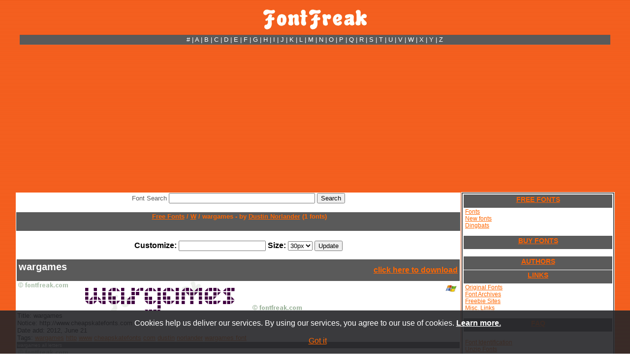

--- FILE ---
content_type: text/html; charset=UTF-8
request_url: https://www.fontfreak.com/font_wargames.htm
body_size: 4896
content:
<!DOCTYPE HTML PUBLIC "-//W3C//DTD HTML 4.01 Transitional//EN">
<html xmlns="http://www.w3.org/1999/xhtml"
      xmlns:og="http://ogp.me/ns#"
      xmlns:fb="https://www.facebook.com/2008/fbml">
<head>
<title>Font Freak, wargames - by Dustin Norlander</title>
<script type="text/javascript" src="http://w.sharethis.com/button/buttons.js"></script>
<meta name="description" content="Font Freak, wargames - by Dustin Norlander Download free fonts. Thousands of true type fonts and dingbats for PC and Mac. http://www.cheapskatefonts.com">
<meta name="keywords" content="font, free, download, mac, pc, windows, dingbats, true type, truetype, ttf wargames,http,www,cheapskatefonts,com,dustin,norlander">
<meta http-equiv="Content-Type" content="text/html; charset=iso-8859-15">
<link rel="stylesheet" href="style.css?ab">
<style type="text/css">
<!--
body         { scrollbar-track-color: #8F3F0F; scrollbar-face-color: #F36E21; 
               scrollbar-shadow-color: #FF4040; scrollbar-darkshadow-color: 
               #6E3310; scrollbar-highlight-color: #CC6324; 
               scrollbar-3dlight-color: #000000; scrollbar-arrow-color: 
               #000000 }
a:link {text-decoration:underline;}
a:visited {text-decoration:underline;}
a:hover {text-decoration:none;}
a:active {text-decoration:none;}
-->
</style>
<script type="text/javascript">

  var _gaq = _gaq || [];
  _gaq.push(['_setAccount', 'UA-32591124-1']);
  _gaq.push(['_trackPageview']);

  (function() {
    var ga = document.createElement('script'); ga.type = 'text/javascript'; ga.async = true;
    ga.src = ('https:' == document.location.protocol ? 'https://ssl' : 'http://www') + '.google-analytics.com/ga.js';
    var s = document.getElementsByTagName('script')[0]; s.parentNode.insertBefore(ga, s);
  })();

</script>
<script async src="https://pagead2.googlesyndication.com/pagead/js/adsbygoogle.js?client=ca-pub-7766349947687093"
     crossorigin="anonymous"></script></head>

<body background="images/headertop.jpg" link="#FF6600" vlink="#FF6600" alink="#FF6600">

<div align="center">
  <br>
  <a href="https://www.fontfreak.com/"><img border="0" src="images/newlogo.gif" width="211" height="41" alt="Download Free Fonts"></a><br>
  <br>
  <table class="tt" width="1200" style="border-collapse: collapse; border-color: #808080; background-color: #5A5A5A" cellspacing="1">
    <tr>
      <td width="125">&nbsp;</td>
      <td width="900">
<p align="center"><font size="2"><a href="/fonts-no.htm" style="text-decoration: none"><font color="#FFFFFF">#</font></a><font color="#FFFFFF"> | </font>
<a href="/pre.htm" style="text-decoration: none"><font color="#FFFFFF">A</font></a><font color="#FFFFFF"> | </font>
<a href="/fonts-b.htm" style="text-decoration: none"><font color="#FFFFFF">B</font></a><font color="#FFFFFF"> | </font>
<a href="/fonts-c.htm" style="text-decoration: none"><font color="#FFFFFF">C</font></a><font color="#FFFFFF"> | </font>
<a href="/fonts-d.htm" style="text-decoration: none"><font color="#FFFFFF">D</font></a><font color="#FFFFFF"> | </font>
<a href="/fonts-e.htm" style="text-decoration: none"><font color="#FFFFFF">E</font></a><font color="#FFFFFF"> | </font>
<a href="/fonts-f.htm" style="text-decoration: none"><font color="#FFFFFF">F</font></a><font color="#FFFFFF"> | </font>
<a href="/fonts-g.htm" style="text-decoration: none"><font color="#FFFFFF">G</font></a><font color="#FFFFFF"> | </font>
<a href="/fonts-h.htm" style="text-decoration: none"><font color="#FFFFFF">H</font></a><font color="#FFFFFF"> | </font>
<a href="/fonts-i.htm" style="text-decoration: none"><font color="#FFFFFF">I</font></a><font color="#FFFFFF"> | </font>
<a href="/fonts-j.htm" style="text-decoration: none"><font color="#FFFFFF">J</font></a><font color="#FFFFFF"> | </font>
<a href="/fonts-k.htm" style="text-decoration: none"><font color="#FFFFFF">K</font></a><font color="#FFFFFF"> | </font>
<a href="/fonts-l.htm" style="text-decoration: none"><font color="#FFFFFF">L</font></a><font color="#FFFFFF"> | </font>
<a href="/fonts-m.htm" style="text-decoration: none"><font color="#FFFFFF">M</font></a><font color="#FFFFFF"> | </font>
<a href="/fonts-n.htm" style="text-decoration: none"><font color="#FFFFFF">N</font></a><font color="#FFFFFF"> | </font>
<a href="/fonts-o.htm" style="text-decoration: none"><font color="#FFFFFF">O</font></a><font color="#FFFFFF"> | </font>
<a href="/fonts-p.htm" style="text-decoration: none"><font color="#FFFFFF">P</font></a><font color="#FFFFFF"> | </font>
<a href="/fonts-q.htm" style="text-decoration: none"><font color="#FFFFFF">Q</font></a><font color="#FFFFFF"> | </font>
<a href="/fonts-r.htm" style="text-decoration: none"><font color="#FFFFFF">R</font></a><font color="#FFFFFF"> | </font>
<a href="/fonts-s.htm" style="text-decoration: none"><font color="#FFFFFF">S</font></a><font color="#FFFFFF"> | </font>
<a href="/fonts-t.htm" style="text-decoration: none"><font color="#FFFFFF">T</font></a><font color="#FFFFFF"> | </font>
<a href="/fonts-u.htm" style="text-decoration: none"><font color="#FFFFFF">U</font></a><font color="#FFFFFF"> | </font>
<a href="/fonts-v.htm" style="text-decoration: none"><font color="#FFFFFF">V</font></a><font color="#FFFFFF"> | </font>
<a href="/fonts-w.htm" style="text-decoration: none"><font color="#FFFFFF">W</font></a><font color="#FFFFFF"> | </font>
<a href="/fonts-x.htm" style="text-decoration: none"><font color="#FFFFFF">X</font></a><font color="#FFFFFF"> | </font>
<a href="/fonts-y.htm" style="text-decoration: none"><font color="#FFFFFF">Y</font></a><font color="#FFFFFF"> | </font>
<a href="/fonts-z.htm" style="text-decoration: none"><font color="#FFFFFF">Z</font></a>
</font></td>
      <td width="125">&nbsp;</td>
    </tr>
  </table>
  <table width="1200" style="border-collapse: collapse;border-color:#111111;" cellspacing="1">
    <tr>

      <td vAlign="top" align="center" width="900" rowspan="2">
      <table width="900" bgColor="#FFFFFF" border="0" style="border-collapse: collapse;border-color:#111111;" cellspacing="1">
        <tr>
          <td align="center" colspan="3" width="617"><form ACTION="https://www.fontfreak.com/" method="GET" enctype="application/x-www-form-urlencoded" id="form1" name="form1">
            <p align="center"><font face="Arial" size="2" color="#5A5A5A">Font 
            Search</font>
            <input type="text" name="searchtext" size="35" maxlength="240" id="Text1" value="">
            <input class="button2" type="submit" value="Search" id="Submit2" name="submit">
            <input type="hidden" name="p" value="search"></p>
          </form>
          </td>
        </tr>
        <tr>
          <td class="tdmem" width="900" colspan="3">
          <div align="center">
            <center>
            <table border="0" cellspacing="1" style="border-collapse: collapse;border-color:#111111;" width="900">
              <tr>
                <td bgcolor="#5A5A5A" width="900" style="padding-top: 1; padding-bottom: 1" height="13" align="center"><h1><b><font color="#FF6600" size="2">&nbsp;<a href="http://www.fontfreak.com">Free Fonts</a> / <a href="/fonts-w.htm">W</a> / wargames - by <a href="authors/Dustin-Norlander.htm">Dustin Norlander</a> (1 fonts)</font></b></h1></td>
              </tr>
              <tr>
                <td bgcolor="#FFFFFF" width="900" style="padding-top: 1; padding-bottom: 1">
                <div align="center">
                  <center>
       

<table border="0" cellspacing="1" style="border-collapse: collapse" width="900">              
        <tr>
          <td class="tdmem" width="900" style="text-align: center" colspan="3">
              <br>
              <form>
                  <b>Customize:</b> <input type="text" name="customt" value="">
              <b>Size:</b> <select name="psize"><option value="10">10px</option><option value="20">20px</option><option value="30" selected>30px</option><option value="50">50px</option></select>
              <input type="submit" value="Update">
              </form>
	  </td>
	</tr>                  
                             <tr>
                <td bgcolor="#5A5A5A" width="900" style="padding-top: 1; padding-bottom: 1" colspan="3" height="13">                
                <table width="100%"><tr><td><font color="white" face="Arial" size="1"><h1>wargames</h1></font></td><td align="right"><font color="white"><strong><a href="font_wargames.download">click here to download</a></strong></font></td></tr></table>                
                </td>
              </tr>              
              <tr>
                <td bgcolor="#FFFFFF" width="580" style="padding-top: 1; padding-bottom: 1" rowspan="2" height="60" colspan="2">
                <img border="0" src="fontimages/w/wargames.gif" width="580" height="60" alt="wargames"></td>
                <td bgcolor="#FFFFFF" height="31" width="33" align="center">
                                <font face="Arial" size="2">
                <a href="font_wargames.download" style="text-decoration: none">
                <img border="0" src="images/win.gif" width="23" height="16" alt="WIN ZIP"></a></font></td>
              </tr>
              <tr>
                <td bgcolor="#FFFFFF" height="26" width="33" align="center">&nbsp;
                </td>
              </tr> 
               <tr>
                <td bgcolor="#FFFFFF" width="900" style="padding-top: 1; padding-bottom: 1; " colspan="3" height="13">
                <div style="overflow:auto;padding:0;width:890px;">
                <font face="Arial" size="2">Title: wargames<br>
                Notice: http://www.cheapskatefonts.com<br>
                Date add: 2012, June 21<br>
                Tags: <a href="/fontsearch-1-wargames.htm">wargames</a> <a href="/fontsearch-1-http.htm">http</a> <a href="/fontsearch-1-www.htm">www</a> <a href="/fontsearch-1-cheapskatefonts.htm">cheapskatefonts</a> <a href="/fontsearch-1-com.htm">com</a> <a href="/fontsearch-1-dustin.htm">dustin</a> <a href="/fontsearch-1-norlander.htm">norlander</a> <a href="https://www.whatfontis.com/ff_wargames.font">wargames font</a> </font>
                </div>
                </td>
              </tr> 
             
            
                             <tr>
                <td bgcolor="#5A5A5A" width="900" style="padding-top: 1; padding-bottom: 1" colspan="3" height="13">
                <font color="white" face="Arial" size="1">wargames all letters</font></td>
              </tr>  
               <tr>
                <td bgcolor="#FFFFFF" width="900" style="padding-top: 1; padding-bottom: 1" colspan="3" height="13">
                    <img border="0" src="fontimages/w/wargames_big.gif" width="580" height="480" alt="wargames">
                </td>
              </tr>               
              <tr>
                <td bgcolor="#FFFFFF" width="614" colspan="3" height="18">                    
		<div class="facebok">
			<div id="fb-root"></div>
			<div class="fb-comments" data-href="http://www.fontfreak.com/font_wargames.htm" data-num-posts="5" data-width="580"></div>
		</div> 
<span class='st_fblike_vcount' displayText='Facebook'></span>
<span class='st_twitter_vcount' displayText='Tweet'></span>
<span class='st_pinterest_vcount' displayText='Pinterest'></span>
<span class='st_googleplus_vcount' displayText='Google +'></span>            
                </td>
              </tr>                 
              <tr>
                <td bgcolor="#5A5A5A" width="614" colspan="3" height="18">&nbsp;</td>
              </tr>
        <tr>
          <td class="tdmem" width="616" style="text-align: left" colspan="3">
          &nbsp;
	  </td>
	</tr>     
            </table>        


                  </center>
                </div>
                </td>
              </tr>
            </table>
            </center>
          </div>
          </td>
        </tr>
        <tr>
          <td class="tdmem" width="616" style="text-align: left" colspan="3">
          <div align="center">
            <center>
            <table border="0" cellpadding="0" cellspacing="0" style="border-collapse: collapse" width="100%">
              <tr>
                <td width="50">&nbsp;</td>
                <td>
                <p align="center">&nbsp;</td>
              </tr>
              <tr>
                <td width="50">&nbsp;</td>
                <td>
                </td>
              </tr>
            </table>
            </center>
          </div>
          </td>
        </tr>
      </table>
      </td>
      <td vAlign="top" align="center" width="300" bgColor="#FFFFFF"> 	  
      <div align="center">
<table width="300"  style="border: 2px solid rgb(90,90,90);" cellspacing="1">
               <tr>
                   <td align="left">
      <a href="fonts-a.htm" class="button">FREE FONTS</a>
      <span style="font-size: 9pt">&nbsp;<a href="fonts-a.htm" >Fonts</a><br>
      &nbsp;<a href="fonts-new.htm" >New fonts</a><br>
      &nbsp;<a href="ding-a.htm" >Dingbats</a><br>
      <br>
      <a target="_blank" href="commercialfonts/pre.html" class="button">BUY FONTS</a>
      <br>
      <a href="authors/authors.htm" class="button">AUTHORS</a>
      <a href="links_original_fonts.htm" class="button">LINKS</a>
      &nbsp;<a href="links_original_fonts.htm" >Original Fonts</a><br>
      &nbsp;<a href="links_font_archives.htm" >Font Archives</a><br>
      &nbsp;<a href="links_freebie_sites.htm" >Freebie Sites</a><br>
      &nbsp;<a href="links_misc_links.htm" >Misc. Links</a><br>
      <br>
      <a href="faq_font_id.htm" class="button">FAQ</a><br>
      &nbsp;<a href="faq_font_id.htm" >Font Identification</a><br>
      &nbsp;<a href="faq_unzip_fonts.htm" >Unzip Fonts</a><br>
      &nbsp;<a href="faq_install_fonts.htm" >Install Fonts</a><br>
      &nbsp;</span><a href="faq_photoshop.htm" ><span style="font-size: 9pt">PhotoShop Problems</span></a>
      <p align="center"><a href="linktous.htm" class="button">LINK TO US</a>
	<a href="contact.htm" class="button">CONTACT</a>
      </p>
                         </td>
               </tr>
           </table>	  
<div id="gplusone">
<script type="text/javascript">
//<![CDATA[
var campisi = document.createElement('g:plusone'); 
campisi.setAttribute("align","center");
campisi.setAttribute("size","small");
campisi.setAttribute("data-width","50");
document.getElementById("gplusone").appendChild(campisi);
//]]>
</script> 
</div>
<iframe src="//www.facebook.com/plugins/like.php?href=https%3A%2F%2Fwww.fontfreak.com&amp;send=false&amp;layout=button_count&amp;width=140&amp;show_faces=true&amp;action=like&amp;colorscheme=light&amp;font=tahoma&amp;height=21&amp;appId=186971971361122" scrolling="no" frameborder="0" style="border:none; overflow:hidden; width:100px; height:21px;"></iframe>
<br>
<a href="https://twitter.com/timeline/home?status=Font Freak - Download free fonts https://www.fontfreak.com" target="_blank" rel="nofollow" title="Tweet about fontfreak.com"><font size="2">Tweet about FontFreak</font></a><br>
<a href="https://twitter.com/FontFreakcom" target="_blank" rel="nofollow" title="Follow us @FontFreakcom"><font size="2">Follow us on Twitter</font></a><br>	
<a href="https://chrome.google.com/webstore/detail/mldeobmkoamabgjcgemkncjdmdogamdf/" target="_blank" rel="nofollow"><font size="2">Check Chrome APP</font></a><br>
        <table border="0" cellspacing="1" style="border-collapse: collapse;border-color:#111111;font-size:12px;" width="150">
          <tr>
            <td align="left"><div class="button">COOL SITES</div></td>
          </tr> 
          <tr>
            <td align="left">
            <a target="_blank" href="https://www.whatfontis.com/" title="Font Finder">Font Finder</a><br></td>
          </tr>             
          <tr>
            <td align="left">
            <a target="_blank" href="https://www.ffonts.net">Free Fonts</a></td>
          </tr>







  




        
          <tr>
            <td align="left">
             <a title="Free Fonts" target="_blank" href="https://www.ffonts.net">
<img src="images/ffonts.gif" alt="Free Fonts" border="0" width="88" height="31"></a></td>
          </tr>
 
          <tr>
            <td align="left">
            <a target="_blank" href="https://www.dfonts.net" rel="nofollow">truetype fonts</a></td>
          </tr>

          <tr>
            <td align="left">
	     <a href="https://fontslogo.com/" title="Fonts Used In Logos" target="_blank">Fonts Used In Logos</a></td>
          </tr>   


          <tr>
            <td align="left"><div class="button">SOFTWARE</div></td>
          </tr>
          <tr>
            <td align="left" width="150">
            <p align="left"><font face="Verdana" style="font-size: 9pt">
            <font color="#FF6600">&nbsp;</font><a  href="fonteditors.htm"><font color="#FF6600">Font 
            Editors</font></a><font color="#FF6600"><br>
            &nbsp;</font><a  href="fontmanagers.htm"><font color="#FF6600">Font 
            Managers</font></a><font color="#FF6600"><br>
            &nbsp;</font><a  href="fontconverters.htm"><font color="#FF6600">Font 
            Converters</font></a><font color="#FF6600"><br>
            &nbsp;</font><a  href="fonteffect.htm"><font color="#FF6600">Font 
            Effect Tools</font></a><font color="#FF6600"><br>
            &nbsp;</font><a  href="fontviewers.htm"><font color="#FF6600">Font 
            Viewers</font></a><font color="#FF6600"><br>
            &nbsp;</font><a  href="font_installers.htm"><font color="#FF6600">Font 
            Installers</font></a><font color="#FF6600"><br>
            &nbsp;</font><a  href="zipprograms.htm"><font color="#FF6600">Zip 
            Programs</font></a></font></td>
          </tr>
          <tr>
              <td align="left">
                  <br />
                  <a href="https://www.whatfontis.com" target="_blank" title="find a font"><img src="images/whatfontis125_1.jpg" alt="find a font" width="125" height="125"/></a><br/>
              </td>
          </tr>
        </table>
      </div>
      </td>
    </tr>
    <tr>
      <td vAlign="top" align="center" width="150" bgColor="#FFFFFF">&nbsp;</td>
    </tr>
  </table>

  <table class="tt" width="1200" style="border-collapse: collapse; border-color: #808080; border-width: 1; background-color: #5A5A5A" cellpadding="0" cellspacing="0">
    <tr>
      <td width="125">&nbsp;</td>
      <td width="590">
<p align="center"><font size="2"><a href="/fonts-no.htm" style="text-decoration: none"><font color="#FFFFFF">#</font></a><font color="#FFFFFF"> | </font>
<a href="/pre.htm" style="text-decoration: none"><font color="#FFFFFF">A</font></a><font color="#FFFFFF"> | </font>
<a href="/fonts-b.htm" style="text-decoration: none"><font color="#FFFFFF">B</font></a><font color="#FFFFFF"> | </font>
<a href="/fonts-c.htm" style="text-decoration: none"><font color="#FFFFFF">C</font></a><font color="#FFFFFF"> | </font>
<a href="/fonts-d.htm" style="text-decoration: none"><font color="#FFFFFF">D</font></a><font color="#FFFFFF"> | </font>
<a href="/fonts-e.htm" style="text-decoration: none"><font color="#FFFFFF">E</font></a><font color="#FFFFFF"> | </font>
<a href="/fonts-f.htm" style="text-decoration: none"><font color="#FFFFFF">F</font></a><font color="#FFFFFF"> | </font>
<a href="/fonts-g.htm" style="text-decoration: none"><font color="#FFFFFF">G</font></a><font color="#FFFFFF"> | </font>
<a href="/fonts-h.htm" style="text-decoration: none"><font color="#FFFFFF">H</font></a><font color="#FFFFFF"> | </font>
<a href="/fonts-i.htm" style="text-decoration: none"><font color="#FFFFFF">I</font></a><font color="#FFFFFF"> | </font>
<a href="/fonts-j.htm" style="text-decoration: none"><font color="#FFFFFF">J</font></a><font color="#FFFFFF"> | </font>
<a href="/fonts-k.htm" style="text-decoration: none"><font color="#FFFFFF">K</font></a><font color="#FFFFFF"> | </font>
<a href="/fonts-l.htm" style="text-decoration: none"><font color="#FFFFFF">L</font></a><font color="#FFFFFF"> | </font>
<a href="/fonts-m.htm" style="text-decoration: none"><font color="#FFFFFF">M</font></a><font color="#FFFFFF"> | </font>
<a href="/fonts-n.htm" style="text-decoration: none"><font color="#FFFFFF">N</font></a><font color="#FFFFFF"> | </font>
<a href="/fonts-o.htm" style="text-decoration: none"><font color="#FFFFFF">O</font></a><font color="#FFFFFF"> | </font>
<a href="/fonts-p.htm" style="text-decoration: none"><font color="#FFFFFF">P</font></a><font color="#FFFFFF"> | </font>
<a href="/fonts-q.htm" style="text-decoration: none"><font color="#FFFFFF">Q</font></a><font color="#FFFFFF"> | </font>
<a href="/fonts-r.htm" style="text-decoration: none"><font color="#FFFFFF">R</font></a><font color="#FFFFFF"> | </font>
<a href="/fonts-s.htm" style="text-decoration: none"><font color="#FFFFFF">S</font></a><font color="#FFFFFF"> | </font>
<a href="/fonts-t.htm" style="text-decoration: none"><font color="#FFFFFF">T</font></a><font color="#FFFFFF"> | </font>
<a href="/fonts-u.htm" style="text-decoration: none"><font color="#FFFFFF">U</font></a><font color="#FFFFFF"> | </font>
<a href="/fonts-v.htm" style="text-decoration: none"><font color="#FFFFFF">V</font></a><font color="#FFFFFF"> | </font>
<a href="/fonts-w.htm" style="text-decoration: none"><font color="#FFFFFF">W</font></a><font color="#FFFFFF"> | </font>
<a href="/fonts-x.htm" style="text-decoration: none"><font color="#FFFFFF">X</font></a><font color="#FFFFFF"> | </font>
<a href="/fonts-y.htm" style="text-decoration: none"><font color="#FFFFFF">Y</font></a><font color="#FFFFFF"> | </font>
<a href="/fonts-z.htm" style="text-decoration: none"><font color="#FFFFFF">Z</font></a>
</font></td>
      <td width="125">&nbsp;</td>
    </tr>
  </table>

  <p><b><font size="2" color="#FFFFFF">Partner 
                Sites:</font><font size="2"><font color="#FFFFFF">
   | <font size="2">
                <a target="_blank" href="https://www.urbanfonts.com/" rel="nofollow">
                <font size="2" color="#FFFFFF">Urban Fonts</font></a></b>
				<br>
  <br>
  Site design and graphics, Copyright 1998-2019 <a href="contact.htm">
  <font color="#FFFFFF">fontfreak.com</font></a>. All rights reserved. <a href="terms.html"><font color="#FFFFFF">Terms</font></a> | <a href="privacy.html"><font color="#FFFFFF">Privacy</font></a>
</div>
<script type="text/javascript" src="https://apis.google.com/js/plusone.js"></script>
<style>
#sticky-popup {
width: 100%;padding: 17px 5px;position: fixed;bottom: 0;left: 0;z-index: 100;background-color: #000;
z-index: 1001;background: rgba(37,37,40,0.9);color: #fff;
}
#sticky-popup .sticky-wrap{max-width: 985px;width:100%;position: relative;margin: 0 auto;text-align: center;font-size: 16px;}
#sticky-popup #info-cookie{color: #fff;font-weight: bold;text-decoration: underline;}
</style>
<script>
function setCookie(cname, cvalue, exdays) {
    var d = new Date();
    d.setTime(d.getTime() + (exdays*24*60*60*1000));
    var expires = "expires="+d.toUTCString();
    document.cookie = cname + "=" + cvalue + "; " + expires;
}
</script>
<div id="sticky-popup" >
    <div class="sticky-wrap">
        Cookies help us deliver our services. By using our services, you agree to our use of cookies.  
        <a href="/terms.html" target="_blank" id="info-cookie">Learn more.</a> <br /> <br />
        <a href="#" title="Close" onclick='setCookie("cookieconsent_dismissed", "yes", 14);document.getElementById("sticky-popup").style.display="none";' class="input50">Got it</a>
    </div>
</div>
</body>
</html>

--- FILE ---
content_type: text/html; charset=utf-8
request_url: https://accounts.google.com/o/oauth2/postmessageRelay?parent=https%3A%2F%2Fwww.fontfreak.com&jsh=m%3B%2F_%2Fscs%2Fabc-static%2F_%2Fjs%2Fk%3Dgapi.lb.en.2kN9-TZiXrM.O%2Fd%3D1%2Frs%3DAHpOoo_B4hu0FeWRuWHfxnZ3V0WubwN7Qw%2Fm%3D__features__
body_size: 164
content:
<!DOCTYPE html><html><head><title></title><meta http-equiv="content-type" content="text/html; charset=utf-8"><meta http-equiv="X-UA-Compatible" content="IE=edge"><meta name="viewport" content="width=device-width, initial-scale=1, minimum-scale=1, maximum-scale=1, user-scalable=0"><script src='https://ssl.gstatic.com/accounts/o/2580342461-postmessagerelay.js' nonce="zONQnuSDfKY8Mi7zJqHpjg"></script></head><body><script type="text/javascript" src="https://apis.google.com/js/rpc:shindig_random.js?onload=init" nonce="zONQnuSDfKY8Mi7zJqHpjg"></script></body></html>

--- FILE ---
content_type: text/html; charset=utf-8
request_url: https://www.google.com/recaptcha/api2/aframe
body_size: 250
content:
<!DOCTYPE HTML><html><head><meta http-equiv="content-type" content="text/html; charset=UTF-8"></head><body><script nonce="_HMwZT0-oQYVC2hpfeD_gQ">/** Anti-fraud and anti-abuse applications only. See google.com/recaptcha */ try{var clients={'sodar':'https://pagead2.googlesyndication.com/pagead/sodar?'};window.addEventListener("message",function(a){try{if(a.source===window.parent){var b=JSON.parse(a.data);var c=clients[b['id']];if(c){var d=document.createElement('img');d.src=c+b['params']+'&rc='+(localStorage.getItem("rc::a")?sessionStorage.getItem("rc::b"):"");window.document.body.appendChild(d);sessionStorage.setItem("rc::e",parseInt(sessionStorage.getItem("rc::e")||0)+1);localStorage.setItem("rc::h",'1768947773495');}}}catch(b){}});window.parent.postMessage("_grecaptcha_ready", "*");}catch(b){}</script></body></html>